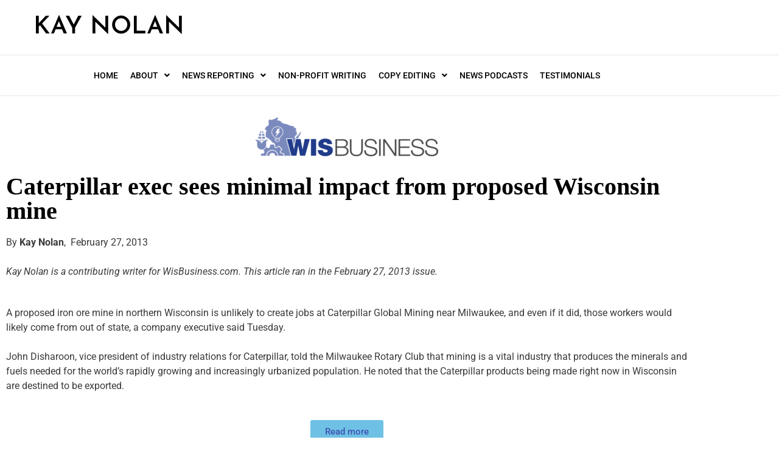

--- FILE ---
content_type: text/html; charset=UTF-8
request_url: https://kaynolan.info/news-reporting/caterpillar-exec-sees-minimal-impact-from-proposed-wisconsin-mine/
body_size: 12310
content:
<!doctype html>
<html lang="en">
<head>
	<meta charset="UTF-8">
	<meta name="viewport" content="width=device-width, initial-scale=1">
	<link rel="profile" href="https://gmpg.org/xfn/11">
	<title>Caterpillar exec sees minimal impact from proposed Wisconsin mine &#8211; Kay Nolan</title>
<meta name='robots' content='max-image-preview:large' />
	<style>img:is([sizes="auto" i], [sizes^="auto," i]) { contain-intrinsic-size: 3000px 1500px }</style>
	<link rel='dns-prefetch' href='//use.fontawesome.com' />
<link rel="alternate" type="application/rss+xml" title="Kay Nolan &raquo; Feed" href="https://kaynolan.info/feed/" />
<link rel="alternate" type="application/rss+xml" title="Kay Nolan &raquo; Comments Feed" href="https://kaynolan.info/comments/feed/" />
<link rel="alternate" type="application/rss+xml" title="Kay Nolan &raquo; Caterpillar exec sees minimal impact from proposed Wisconsin mine Comments Feed" href="https://kaynolan.info/news-reporting/caterpillar-exec-sees-minimal-impact-from-proposed-wisconsin-mine/feed/" />
<script>
window._wpemojiSettings = {"baseUrl":"https:\/\/s.w.org\/images\/core\/emoji\/16.0.1\/72x72\/","ext":".png","svgUrl":"https:\/\/s.w.org\/images\/core\/emoji\/16.0.1\/svg\/","svgExt":".svg","source":{"concatemoji":"https:\/\/kaynolan.info\/wp-includes\/js\/wp-emoji-release.min.js?ver=6.8.3"}};
/*! This file is auto-generated */
!function(s,n){var o,i,e;function c(e){try{var t={supportTests:e,timestamp:(new Date).valueOf()};sessionStorage.setItem(o,JSON.stringify(t))}catch(e){}}function p(e,t,n){e.clearRect(0,0,e.canvas.width,e.canvas.height),e.fillText(t,0,0);var t=new Uint32Array(e.getImageData(0,0,e.canvas.width,e.canvas.height).data),a=(e.clearRect(0,0,e.canvas.width,e.canvas.height),e.fillText(n,0,0),new Uint32Array(e.getImageData(0,0,e.canvas.width,e.canvas.height).data));return t.every(function(e,t){return e===a[t]})}function u(e,t){e.clearRect(0,0,e.canvas.width,e.canvas.height),e.fillText(t,0,0);for(var n=e.getImageData(16,16,1,1),a=0;a<n.data.length;a++)if(0!==n.data[a])return!1;return!0}function f(e,t,n,a){switch(t){case"flag":return n(e,"\ud83c\udff3\ufe0f\u200d\u26a7\ufe0f","\ud83c\udff3\ufe0f\u200b\u26a7\ufe0f")?!1:!n(e,"\ud83c\udde8\ud83c\uddf6","\ud83c\udde8\u200b\ud83c\uddf6")&&!n(e,"\ud83c\udff4\udb40\udc67\udb40\udc62\udb40\udc65\udb40\udc6e\udb40\udc67\udb40\udc7f","\ud83c\udff4\u200b\udb40\udc67\u200b\udb40\udc62\u200b\udb40\udc65\u200b\udb40\udc6e\u200b\udb40\udc67\u200b\udb40\udc7f");case"emoji":return!a(e,"\ud83e\udedf")}return!1}function g(e,t,n,a){var r="undefined"!=typeof WorkerGlobalScope&&self instanceof WorkerGlobalScope?new OffscreenCanvas(300,150):s.createElement("canvas"),o=r.getContext("2d",{willReadFrequently:!0}),i=(o.textBaseline="top",o.font="600 32px Arial",{});return e.forEach(function(e){i[e]=t(o,e,n,a)}),i}function t(e){var t=s.createElement("script");t.src=e,t.defer=!0,s.head.appendChild(t)}"undefined"!=typeof Promise&&(o="wpEmojiSettingsSupports",i=["flag","emoji"],n.supports={everything:!0,everythingExceptFlag:!0},e=new Promise(function(e){s.addEventListener("DOMContentLoaded",e,{once:!0})}),new Promise(function(t){var n=function(){try{var e=JSON.parse(sessionStorage.getItem(o));if("object"==typeof e&&"number"==typeof e.timestamp&&(new Date).valueOf()<e.timestamp+604800&&"object"==typeof e.supportTests)return e.supportTests}catch(e){}return null}();if(!n){if("undefined"!=typeof Worker&&"undefined"!=typeof OffscreenCanvas&&"undefined"!=typeof URL&&URL.createObjectURL&&"undefined"!=typeof Blob)try{var e="postMessage("+g.toString()+"("+[JSON.stringify(i),f.toString(),p.toString(),u.toString()].join(",")+"));",a=new Blob([e],{type:"text/javascript"}),r=new Worker(URL.createObjectURL(a),{name:"wpTestEmojiSupports"});return void(r.onmessage=function(e){c(n=e.data),r.terminate(),t(n)})}catch(e){}c(n=g(i,f,p,u))}t(n)}).then(function(e){for(var t in e)n.supports[t]=e[t],n.supports.everything=n.supports.everything&&n.supports[t],"flag"!==t&&(n.supports.everythingExceptFlag=n.supports.everythingExceptFlag&&n.supports[t]);n.supports.everythingExceptFlag=n.supports.everythingExceptFlag&&!n.supports.flag,n.DOMReady=!1,n.readyCallback=function(){n.DOMReady=!0}}).then(function(){return e}).then(function(){var e;n.supports.everything||(n.readyCallback(),(e=n.source||{}).concatemoji?t(e.concatemoji):e.wpemoji&&e.twemoji&&(t(e.twemoji),t(e.wpemoji)))}))}((window,document),window._wpemojiSettings);
</script>
<style id='wp-emoji-styles-inline-css'>

	img.wp-smiley, img.emoji {
		display: inline !important;
		border: none !important;
		box-shadow: none !important;
		height: 1em !important;
		width: 1em !important;
		margin: 0 0.07em !important;
		vertical-align: -0.1em !important;
		background: none !important;
		padding: 0 !important;
	}
</style>
<style id='font-awesome-svg-styles-default-inline-css'>
.svg-inline--fa {
  display: inline-block;
  height: 1em;
  overflow: visible;
  vertical-align: -.125em;
}
</style>
<link rel='stylesheet' id='font-awesome-svg-styles-css' href='https://kaynolan.info/wp-content/uploads/font-awesome/v5.12.1/css/svg-with-js.css' media='all' />
<style id='font-awesome-svg-styles-inline-css'>
   .wp-block-font-awesome-icon svg::before,
   .wp-rich-text-font-awesome-icon svg::before {content: unset;}
</style>
<style id='global-styles-inline-css'>
:root{--wp--preset--aspect-ratio--square: 1;--wp--preset--aspect-ratio--4-3: 4/3;--wp--preset--aspect-ratio--3-4: 3/4;--wp--preset--aspect-ratio--3-2: 3/2;--wp--preset--aspect-ratio--2-3: 2/3;--wp--preset--aspect-ratio--16-9: 16/9;--wp--preset--aspect-ratio--9-16: 9/16;--wp--preset--color--black: #000000;--wp--preset--color--cyan-bluish-gray: #abb8c3;--wp--preset--color--white: #ffffff;--wp--preset--color--pale-pink: #f78da7;--wp--preset--color--vivid-red: #cf2e2e;--wp--preset--color--luminous-vivid-orange: #ff6900;--wp--preset--color--luminous-vivid-amber: #fcb900;--wp--preset--color--light-green-cyan: #7bdcb5;--wp--preset--color--vivid-green-cyan: #00d084;--wp--preset--color--pale-cyan-blue: #8ed1fc;--wp--preset--color--vivid-cyan-blue: #0693e3;--wp--preset--color--vivid-purple: #9b51e0;--wp--preset--gradient--vivid-cyan-blue-to-vivid-purple: linear-gradient(135deg,rgba(6,147,227,1) 0%,rgb(155,81,224) 100%);--wp--preset--gradient--light-green-cyan-to-vivid-green-cyan: linear-gradient(135deg,rgb(122,220,180) 0%,rgb(0,208,130) 100%);--wp--preset--gradient--luminous-vivid-amber-to-luminous-vivid-orange: linear-gradient(135deg,rgba(252,185,0,1) 0%,rgba(255,105,0,1) 100%);--wp--preset--gradient--luminous-vivid-orange-to-vivid-red: linear-gradient(135deg,rgba(255,105,0,1) 0%,rgb(207,46,46) 100%);--wp--preset--gradient--very-light-gray-to-cyan-bluish-gray: linear-gradient(135deg,rgb(238,238,238) 0%,rgb(169,184,195) 100%);--wp--preset--gradient--cool-to-warm-spectrum: linear-gradient(135deg,rgb(74,234,220) 0%,rgb(151,120,209) 20%,rgb(207,42,186) 40%,rgb(238,44,130) 60%,rgb(251,105,98) 80%,rgb(254,248,76) 100%);--wp--preset--gradient--blush-light-purple: linear-gradient(135deg,rgb(255,206,236) 0%,rgb(152,150,240) 100%);--wp--preset--gradient--blush-bordeaux: linear-gradient(135deg,rgb(254,205,165) 0%,rgb(254,45,45) 50%,rgb(107,0,62) 100%);--wp--preset--gradient--luminous-dusk: linear-gradient(135deg,rgb(255,203,112) 0%,rgb(199,81,192) 50%,rgb(65,88,208) 100%);--wp--preset--gradient--pale-ocean: linear-gradient(135deg,rgb(255,245,203) 0%,rgb(182,227,212) 50%,rgb(51,167,181) 100%);--wp--preset--gradient--electric-grass: linear-gradient(135deg,rgb(202,248,128) 0%,rgb(113,206,126) 100%);--wp--preset--gradient--midnight: linear-gradient(135deg,rgb(2,3,129) 0%,rgb(40,116,252) 100%);--wp--preset--font-size--small: 13px;--wp--preset--font-size--medium: 20px;--wp--preset--font-size--large: 36px;--wp--preset--font-size--x-large: 42px;--wp--preset--spacing--20: 0.44rem;--wp--preset--spacing--30: 0.67rem;--wp--preset--spacing--40: 1rem;--wp--preset--spacing--50: 1.5rem;--wp--preset--spacing--60: 2.25rem;--wp--preset--spacing--70: 3.38rem;--wp--preset--spacing--80: 5.06rem;--wp--preset--shadow--natural: 6px 6px 9px rgba(0, 0, 0, 0.2);--wp--preset--shadow--deep: 12px 12px 50px rgba(0, 0, 0, 0.4);--wp--preset--shadow--sharp: 6px 6px 0px rgba(0, 0, 0, 0.2);--wp--preset--shadow--outlined: 6px 6px 0px -3px rgba(255, 255, 255, 1), 6px 6px rgba(0, 0, 0, 1);--wp--preset--shadow--crisp: 6px 6px 0px rgba(0, 0, 0, 1);}:root { --wp--style--global--content-size: 800px;--wp--style--global--wide-size: 1200px; }:where(body) { margin: 0; }.wp-site-blocks > .alignleft { float: left; margin-right: 2em; }.wp-site-blocks > .alignright { float: right; margin-left: 2em; }.wp-site-blocks > .aligncenter { justify-content: center; margin-left: auto; margin-right: auto; }:where(.wp-site-blocks) > * { margin-block-start: 24px; margin-block-end: 0; }:where(.wp-site-blocks) > :first-child { margin-block-start: 0; }:where(.wp-site-blocks) > :last-child { margin-block-end: 0; }:root { --wp--style--block-gap: 24px; }:root :where(.is-layout-flow) > :first-child{margin-block-start: 0;}:root :where(.is-layout-flow) > :last-child{margin-block-end: 0;}:root :where(.is-layout-flow) > *{margin-block-start: 24px;margin-block-end: 0;}:root :where(.is-layout-constrained) > :first-child{margin-block-start: 0;}:root :where(.is-layout-constrained) > :last-child{margin-block-end: 0;}:root :where(.is-layout-constrained) > *{margin-block-start: 24px;margin-block-end: 0;}:root :where(.is-layout-flex){gap: 24px;}:root :where(.is-layout-grid){gap: 24px;}.is-layout-flow > .alignleft{float: left;margin-inline-start: 0;margin-inline-end: 2em;}.is-layout-flow > .alignright{float: right;margin-inline-start: 2em;margin-inline-end: 0;}.is-layout-flow > .aligncenter{margin-left: auto !important;margin-right: auto !important;}.is-layout-constrained > .alignleft{float: left;margin-inline-start: 0;margin-inline-end: 2em;}.is-layout-constrained > .alignright{float: right;margin-inline-start: 2em;margin-inline-end: 0;}.is-layout-constrained > .aligncenter{margin-left: auto !important;margin-right: auto !important;}.is-layout-constrained > :where(:not(.alignleft):not(.alignright):not(.alignfull)){max-width: var(--wp--style--global--content-size);margin-left: auto !important;margin-right: auto !important;}.is-layout-constrained > .alignwide{max-width: var(--wp--style--global--wide-size);}body .is-layout-flex{display: flex;}.is-layout-flex{flex-wrap: wrap;align-items: center;}.is-layout-flex > :is(*, div){margin: 0;}body .is-layout-grid{display: grid;}.is-layout-grid > :is(*, div){margin: 0;}body{padding-top: 0px;padding-right: 0px;padding-bottom: 0px;padding-left: 0px;}a:where(:not(.wp-element-button)){text-decoration: underline;}:root :where(.wp-element-button, .wp-block-button__link){background-color: #32373c;border-width: 0;color: #fff;font-family: inherit;font-size: inherit;line-height: inherit;padding: calc(0.667em + 2px) calc(1.333em + 2px);text-decoration: none;}.has-black-color{color: var(--wp--preset--color--black) !important;}.has-cyan-bluish-gray-color{color: var(--wp--preset--color--cyan-bluish-gray) !important;}.has-white-color{color: var(--wp--preset--color--white) !important;}.has-pale-pink-color{color: var(--wp--preset--color--pale-pink) !important;}.has-vivid-red-color{color: var(--wp--preset--color--vivid-red) !important;}.has-luminous-vivid-orange-color{color: var(--wp--preset--color--luminous-vivid-orange) !important;}.has-luminous-vivid-amber-color{color: var(--wp--preset--color--luminous-vivid-amber) !important;}.has-light-green-cyan-color{color: var(--wp--preset--color--light-green-cyan) !important;}.has-vivid-green-cyan-color{color: var(--wp--preset--color--vivid-green-cyan) !important;}.has-pale-cyan-blue-color{color: var(--wp--preset--color--pale-cyan-blue) !important;}.has-vivid-cyan-blue-color{color: var(--wp--preset--color--vivid-cyan-blue) !important;}.has-vivid-purple-color{color: var(--wp--preset--color--vivid-purple) !important;}.has-black-background-color{background-color: var(--wp--preset--color--black) !important;}.has-cyan-bluish-gray-background-color{background-color: var(--wp--preset--color--cyan-bluish-gray) !important;}.has-white-background-color{background-color: var(--wp--preset--color--white) !important;}.has-pale-pink-background-color{background-color: var(--wp--preset--color--pale-pink) !important;}.has-vivid-red-background-color{background-color: var(--wp--preset--color--vivid-red) !important;}.has-luminous-vivid-orange-background-color{background-color: var(--wp--preset--color--luminous-vivid-orange) !important;}.has-luminous-vivid-amber-background-color{background-color: var(--wp--preset--color--luminous-vivid-amber) !important;}.has-light-green-cyan-background-color{background-color: var(--wp--preset--color--light-green-cyan) !important;}.has-vivid-green-cyan-background-color{background-color: var(--wp--preset--color--vivid-green-cyan) !important;}.has-pale-cyan-blue-background-color{background-color: var(--wp--preset--color--pale-cyan-blue) !important;}.has-vivid-cyan-blue-background-color{background-color: var(--wp--preset--color--vivid-cyan-blue) !important;}.has-vivid-purple-background-color{background-color: var(--wp--preset--color--vivid-purple) !important;}.has-black-border-color{border-color: var(--wp--preset--color--black) !important;}.has-cyan-bluish-gray-border-color{border-color: var(--wp--preset--color--cyan-bluish-gray) !important;}.has-white-border-color{border-color: var(--wp--preset--color--white) !important;}.has-pale-pink-border-color{border-color: var(--wp--preset--color--pale-pink) !important;}.has-vivid-red-border-color{border-color: var(--wp--preset--color--vivid-red) !important;}.has-luminous-vivid-orange-border-color{border-color: var(--wp--preset--color--luminous-vivid-orange) !important;}.has-luminous-vivid-amber-border-color{border-color: var(--wp--preset--color--luminous-vivid-amber) !important;}.has-light-green-cyan-border-color{border-color: var(--wp--preset--color--light-green-cyan) !important;}.has-vivid-green-cyan-border-color{border-color: var(--wp--preset--color--vivid-green-cyan) !important;}.has-pale-cyan-blue-border-color{border-color: var(--wp--preset--color--pale-cyan-blue) !important;}.has-vivid-cyan-blue-border-color{border-color: var(--wp--preset--color--vivid-cyan-blue) !important;}.has-vivid-purple-border-color{border-color: var(--wp--preset--color--vivid-purple) !important;}.has-vivid-cyan-blue-to-vivid-purple-gradient-background{background: var(--wp--preset--gradient--vivid-cyan-blue-to-vivid-purple) !important;}.has-light-green-cyan-to-vivid-green-cyan-gradient-background{background: var(--wp--preset--gradient--light-green-cyan-to-vivid-green-cyan) !important;}.has-luminous-vivid-amber-to-luminous-vivid-orange-gradient-background{background: var(--wp--preset--gradient--luminous-vivid-amber-to-luminous-vivid-orange) !important;}.has-luminous-vivid-orange-to-vivid-red-gradient-background{background: var(--wp--preset--gradient--luminous-vivid-orange-to-vivid-red) !important;}.has-very-light-gray-to-cyan-bluish-gray-gradient-background{background: var(--wp--preset--gradient--very-light-gray-to-cyan-bluish-gray) !important;}.has-cool-to-warm-spectrum-gradient-background{background: var(--wp--preset--gradient--cool-to-warm-spectrum) !important;}.has-blush-light-purple-gradient-background{background: var(--wp--preset--gradient--blush-light-purple) !important;}.has-blush-bordeaux-gradient-background{background: var(--wp--preset--gradient--blush-bordeaux) !important;}.has-luminous-dusk-gradient-background{background: var(--wp--preset--gradient--luminous-dusk) !important;}.has-pale-ocean-gradient-background{background: var(--wp--preset--gradient--pale-ocean) !important;}.has-electric-grass-gradient-background{background: var(--wp--preset--gradient--electric-grass) !important;}.has-midnight-gradient-background{background: var(--wp--preset--gradient--midnight) !important;}.has-small-font-size{font-size: var(--wp--preset--font-size--small) !important;}.has-medium-font-size{font-size: var(--wp--preset--font-size--medium) !important;}.has-large-font-size{font-size: var(--wp--preset--font-size--large) !important;}.has-x-large-font-size{font-size: var(--wp--preset--font-size--x-large) !important;}
:root :where(.wp-block-pullquote){font-size: 1.5em;line-height: 1.6;}
</style>
<link rel='stylesheet' id='wp-components-css' href='https://kaynolan.info/wp-includes/css/dist/components/style.min.css?ver=6.8.3' media='all' />
<link rel='stylesheet' id='godaddy-styles-css' href='https://kaynolan.info/wp-content/mu-plugins/vendor/wpex/godaddy-launch/includes/Dependencies/GoDaddy/Styles/build/latest.css?ver=2.0.2' media='all' />
<link rel='stylesheet' id='hello-elementor-css' href='https://kaynolan.info/wp-content/themes/hello-elementor/assets/css/reset.css?ver=3.4.5' media='all' />
<link rel='stylesheet' id='hello-elementor-theme-style-css' href='https://kaynolan.info/wp-content/themes/hello-elementor/assets/css/theme.css?ver=3.4.5' media='all' />
<link rel='stylesheet' id='hello-elementor-header-footer-css' href='https://kaynolan.info/wp-content/themes/hello-elementor/assets/css/header-footer.css?ver=3.4.5' media='all' />
<link rel='stylesheet' id='font-awesome-official-css' href='https://use.fontawesome.com/releases/v5.12.1/css/all.css' media='all' integrity="sha384-v8BU367qNbs/aIZIxuivaU55N5GPF89WBerHoGA4QTcbUjYiLQtKdrfXnqAcXyTv" crossorigin="anonymous" />
<link rel='stylesheet' id='elementor-frontend-css' href='https://kaynolan.info/wp-content/plugins/elementor/assets/css/frontend.min.css?ver=3.34.1' media='all' />
<link rel='stylesheet' id='widget-heading-css' href='https://kaynolan.info/wp-content/plugins/elementor/assets/css/widget-heading.min.css?ver=3.34.1' media='all' />
<link rel='stylesheet' id='widget-nav-menu-css' href='https://kaynolan.info/wp-content/plugins/elementor-pro/assets/css/widget-nav-menu.min.css?ver=3.34.0' media='all' />
<link rel='stylesheet' id='elementor-icons-css' href='https://kaynolan.info/wp-content/plugins/elementor/assets/lib/eicons/css/elementor-icons.min.css?ver=5.45.0' media='all' />
<link rel='stylesheet' id='elementor-post-17-css' href='https://kaynolan.info/wp-content/uploads/elementor/css/post-17.css?ver=1768773750' media='all' />
<link rel='stylesheet' id='widget-image-css' href='https://kaynolan.info/wp-content/plugins/elementor/assets/css/widget-image.min.css?ver=3.34.1' media='all' />
<link rel='stylesheet' id='elementor-post-1592-css' href='https://kaynolan.info/wp-content/uploads/elementor/css/post-1592.css?ver=1768774847' media='all' />
<link rel='stylesheet' id='elementor-post-403-css' href='https://kaynolan.info/wp-content/uploads/elementor/css/post-403.css?ver=1768773750' media='all' />
<link rel='stylesheet' id='elementor-post-475-css' href='https://kaynolan.info/wp-content/uploads/elementor/css/post-475.css?ver=1768773750' media='all' />
<link rel='stylesheet' id='eael-general-css' href='https://kaynolan.info/wp-content/plugins/essential-addons-for-elementor-lite/assets/front-end/css/view/general.min.css?ver=6.5.7' media='all' />
<link rel='stylesheet' id='ecs-styles-css' href='https://kaynolan.info/wp-content/plugins/ele-custom-skin/assets/css/ecs-style.css?ver=3.1.9' media='all' />
<link rel='stylesheet' id='font-awesome-official-v4shim-css' href='https://use.fontawesome.com/releases/v5.12.1/css/v4-shims.css' media='all' integrity="sha384-C8a18+Gvny8XkjAdfto/vjAUdpGuPtl1Ix/K2BgKhFaVO6w4onVVHiEaN9h9XsvX" crossorigin="anonymous" />
<style id='font-awesome-official-v4shim-inline-css'>
@font-face {
font-family: "FontAwesome";
font-display: block;
src: url("https://use.fontawesome.com/releases/v5.12.1/webfonts/fa-brands-400.eot"),
		url("https://use.fontawesome.com/releases/v5.12.1/webfonts/fa-brands-400.eot?#iefix") format("embedded-opentype"),
		url("https://use.fontawesome.com/releases/v5.12.1/webfonts/fa-brands-400.woff2") format("woff2"),
		url("https://use.fontawesome.com/releases/v5.12.1/webfonts/fa-brands-400.woff") format("woff"),
		url("https://use.fontawesome.com/releases/v5.12.1/webfonts/fa-brands-400.ttf") format("truetype"),
		url("https://use.fontawesome.com/releases/v5.12.1/webfonts/fa-brands-400.svg#fontawesome") format("svg");
}

@font-face {
font-family: "FontAwesome";
font-display: block;
src: url("https://use.fontawesome.com/releases/v5.12.1/webfonts/fa-solid-900.eot"),
		url("https://use.fontawesome.com/releases/v5.12.1/webfonts/fa-solid-900.eot?#iefix") format("embedded-opentype"),
		url("https://use.fontawesome.com/releases/v5.12.1/webfonts/fa-solid-900.woff2") format("woff2"),
		url("https://use.fontawesome.com/releases/v5.12.1/webfonts/fa-solid-900.woff") format("woff"),
		url("https://use.fontawesome.com/releases/v5.12.1/webfonts/fa-solid-900.ttf") format("truetype"),
		url("https://use.fontawesome.com/releases/v5.12.1/webfonts/fa-solid-900.svg#fontawesome") format("svg");
}

@font-face {
font-family: "FontAwesome";
font-display: block;
src: url("https://use.fontawesome.com/releases/v5.12.1/webfonts/fa-regular-400.eot"),
		url("https://use.fontawesome.com/releases/v5.12.1/webfonts/fa-regular-400.eot?#iefix") format("embedded-opentype"),
		url("https://use.fontawesome.com/releases/v5.12.1/webfonts/fa-regular-400.woff2") format("woff2"),
		url("https://use.fontawesome.com/releases/v5.12.1/webfonts/fa-regular-400.woff") format("woff"),
		url("https://use.fontawesome.com/releases/v5.12.1/webfonts/fa-regular-400.ttf") format("truetype"),
		url("https://use.fontawesome.com/releases/v5.12.1/webfonts/fa-regular-400.svg#fontawesome") format("svg");
unicode-range: U+F004-F005,U+F007,U+F017,U+F022,U+F024,U+F02E,U+F03E,U+F044,U+F057-F059,U+F06E,U+F070,U+F075,U+F07B-F07C,U+F080,U+F086,U+F089,U+F094,U+F09D,U+F0A0,U+F0A4-F0A7,U+F0C5,U+F0C7-F0C8,U+F0E0,U+F0EB,U+F0F3,U+F0F8,U+F0FE,U+F111,U+F118-F11A,U+F11C,U+F133,U+F144,U+F146,U+F14A,U+F14D-F14E,U+F150-F152,U+F15B-F15C,U+F164-F165,U+F185-F186,U+F191-F192,U+F1AD,U+F1C1-F1C9,U+F1CD,U+F1D8,U+F1E3,U+F1EA,U+F1F6,U+F1F9,U+F20A,U+F247-F249,U+F24D,U+F254-F25B,U+F25D,U+F267,U+F271-F274,U+F279,U+F28B,U+F28D,U+F2B5-F2B6,U+F2B9,U+F2BB,U+F2BD,U+F2C1-F2C2,U+F2D0,U+F2D2,U+F2DC,U+F2ED,U+F328,U+F358-F35B,U+F3A5,U+F3D1,U+F410,U+F4AD;
}
</style>
<link rel='stylesheet' id='elementor-gf-local-roboto-css' href='https://kaynolan.info/wp-content/uploads/elementor/google-fonts/css/roboto.css?ver=1748556173' media='all' />
<link rel='stylesheet' id='elementor-gf-local-josefinsans-css' href='https://kaynolan.info/wp-content/uploads/elementor/google-fonts/css/josefinsans.css?ver=1748556174' media='all' />
<link rel='stylesheet' id='elementor-icons-shared-0-css' href='https://kaynolan.info/wp-content/plugins/elementor/assets/lib/font-awesome/css/fontawesome.min.css?ver=5.15.3' media='all' />
<link rel='stylesheet' id='elementor-icons-fa-solid-css' href='https://kaynolan.info/wp-content/plugins/elementor/assets/lib/font-awesome/css/solid.min.css?ver=5.15.3' media='all' />
<script src="https://kaynolan.info/wp-includes/js/jquery/jquery.min.js?ver=3.7.1" id="jquery-core-js"></script>
<script src="https://kaynolan.info/wp-includes/js/jquery/jquery-migrate.min.js?ver=3.4.1" id="jquery-migrate-js"></script>
<script id="ecs_ajax_load-js-extra">
var ecs_ajax_params = {"ajaxurl":"https:\/\/kaynolan.info\/wp-admin\/admin-ajax.php","posts":"{\"page\":0,\"name\":\"caterpillar-exec-sees-minimal-impact-from-proposed-wisconsin-mine\",\"category_name\":\"news-reporting\",\"error\":\"\",\"m\":\"\",\"p\":0,\"post_parent\":\"\",\"subpost\":\"\",\"subpost_id\":\"\",\"attachment\":\"\",\"attachment_id\":0,\"pagename\":\"\",\"page_id\":0,\"second\":\"\",\"minute\":\"\",\"hour\":\"\",\"day\":0,\"monthnum\":0,\"year\":0,\"w\":0,\"tag\":\"\",\"cat\":\"\",\"tag_id\":\"\",\"author\":\"\",\"author_name\":\"\",\"feed\":\"\",\"tb\":\"\",\"paged\":0,\"meta_key\":\"\",\"meta_value\":\"\",\"preview\":\"\",\"s\":\"\",\"sentence\":\"\",\"title\":\"\",\"fields\":\"all\",\"menu_order\":\"\",\"embed\":\"\",\"category__in\":[],\"category__not_in\":[],\"category__and\":[],\"post__in\":[],\"post__not_in\":[],\"post_name__in\":[],\"tag__in\":[],\"tag__not_in\":[],\"tag__and\":[],\"tag_slug__in\":[],\"tag_slug__and\":[],\"post_parent__in\":[],\"post_parent__not_in\":[],\"author__in\":[],\"author__not_in\":[],\"search_columns\":[],\"ignore_sticky_posts\":false,\"suppress_filters\":false,\"cache_results\":true,\"update_post_term_cache\":true,\"update_menu_item_cache\":false,\"lazy_load_term_meta\":true,\"update_post_meta_cache\":true,\"post_type\":\"\",\"posts_per_page\":10,\"nopaging\":false,\"comments_per_page\":\"50\",\"no_found_rows\":false,\"order\":\"DESC\"}"};
</script>
<script src="https://kaynolan.info/wp-content/plugins/ele-custom-skin/assets/js/ecs_ajax_pagination.js?ver=3.1.9" id="ecs_ajax_load-js"></script>
<script src="https://kaynolan.info/wp-content/plugins/ele-custom-skin/assets/js/ecs.js?ver=3.1.9" id="ecs-script-js"></script>
<link rel="https://api.w.org/" href="https://kaynolan.info/wp-json/" /><link rel="alternate" title="JSON" type="application/json" href="https://kaynolan.info/wp-json/wp/v2/posts/1592" /><link rel="EditURI" type="application/rsd+xml" title="RSD" href="https://kaynolan.info/xmlrpc.php?rsd" />
<meta name="generator" content="WordPress 6.8.3" />
<link rel="canonical" href="https://kaynolan.info/news-reporting/caterpillar-exec-sees-minimal-impact-from-proposed-wisconsin-mine/" />
<link rel='shortlink' href='https://kaynolan.info/?p=1592' />
<link rel="alternate" title="oEmbed (JSON)" type="application/json+oembed" href="https://kaynolan.info/wp-json/oembed/1.0/embed?url=https%3A%2F%2Fkaynolan.info%2Fnews-reporting%2Fcaterpillar-exec-sees-minimal-impact-from-proposed-wisconsin-mine%2F" />
<link rel="alternate" title="oEmbed (XML)" type="text/xml+oembed" href="https://kaynolan.info/wp-json/oembed/1.0/embed?url=https%3A%2F%2Fkaynolan.info%2Fnews-reporting%2Fcaterpillar-exec-sees-minimal-impact-from-proposed-wisconsin-mine%2F&#038;format=xml" />
<meta name="description" content="A proposed iron ore mine in northern Wisconsin is unlikely to create jobs at Caterpillar Global Mining near Milwaukee, and even if it did, those workers would likely come from out of state, a company executive said Tuesday. John Disharoon, vice president of industry relations for Caterpillar, told the Milwaukee Rotary Club that mining is a vital industry that produces the minerals and fuels needed for the world&#039;s rapidly growing and increasingly urbanized population.">
<meta name="generator" content="Elementor 3.34.1; features: additional_custom_breakpoints; settings: css_print_method-external, google_font-enabled, font_display-auto">
			<style>
				.e-con.e-parent:nth-of-type(n+4):not(.e-lazyloaded):not(.e-no-lazyload),
				.e-con.e-parent:nth-of-type(n+4):not(.e-lazyloaded):not(.e-no-lazyload) * {
					background-image: none !important;
				}
				@media screen and (max-height: 1024px) {
					.e-con.e-parent:nth-of-type(n+3):not(.e-lazyloaded):not(.e-no-lazyload),
					.e-con.e-parent:nth-of-type(n+3):not(.e-lazyloaded):not(.e-no-lazyload) * {
						background-image: none !important;
					}
				}
				@media screen and (max-height: 640px) {
					.e-con.e-parent:nth-of-type(n+2):not(.e-lazyloaded):not(.e-no-lazyload),
					.e-con.e-parent:nth-of-type(n+2):not(.e-lazyloaded):not(.e-no-lazyload) * {
						background-image: none !important;
					}
				}
			</style>
			</head>
<body class="wp-singular post-template-default single single-post postid-1592 single-format-standard wp-embed-responsive wp-theme-hello-elementor hello-elementor-default elementor-default elementor-kit-17 elementor-page elementor-page-1592">


<a class="skip-link screen-reader-text" href="#content">Skip to content</a>

		<header data-elementor-type="header" data-elementor-id="403" class="elementor elementor-403 elementor-location-header" data-elementor-post-type="elementor_library">
					<section class="elementor-section elementor-top-section elementor-element elementor-element-2e580518 elementor-section-content-middle elementor-hidden-desktop elementor-section-boxed elementor-section-height-default elementor-section-height-default" data-id="2e580518" data-element_type="section">
						<div class="elementor-container elementor-column-gap-default">
					<div class="elementor-column elementor-col-50 elementor-top-column elementor-element elementor-element-315cd61e" data-id="315cd61e" data-element_type="column">
			<div class="elementor-widget-wrap elementor-element-populated">
						<div class="elementor-element elementor-element-17e81e8b elementor-widget elementor-widget-heading" data-id="17e81e8b" data-element_type="widget" data-widget_type="heading.default">
				<div class="elementor-widget-container">
					<h1 class="elementor-heading-title elementor-size-default"><a href="http://9pp.8cf.myftpupload.com/">Kay Nolan</a></h1>				</div>
				</div>
					</div>
		</div>
				<div class="elementor-column elementor-col-50 elementor-top-column elementor-element elementor-element-b049d86" data-id="b049d86" data-element_type="column">
			<div class="elementor-widget-wrap elementor-element-populated">
						<div class="elementor-element elementor-element-75c2a7fb elementor-nav-menu__align-end elementor-widget-tablet__width-inherit elementor-fixed elementor-nav-menu--dropdown-tablet elementor-nav-menu__text-align-aside elementor-nav-menu--toggle elementor-nav-menu--burger elementor-widget elementor-widget-nav-menu" data-id="75c2a7fb" data-element_type="widget" data-settings="{&quot;_position&quot;:&quot;fixed&quot;,&quot;submenu_icon&quot;:{&quot;value&quot;:&quot;&lt;i class=\&quot;fas fa-angle-down\&quot; aria-hidden=\&quot;true\&quot;&gt;&lt;\/i&gt;&quot;,&quot;library&quot;:&quot;fa-solid&quot;},&quot;layout&quot;:&quot;horizontal&quot;,&quot;toggle&quot;:&quot;burger&quot;}" data-widget_type="nav-menu.default">
				<div class="elementor-widget-container">
								<nav aria-label="Menu" class="elementor-nav-menu--main elementor-nav-menu__container elementor-nav-menu--layout-horizontal e--pointer-text e--animation-none">
				<ul id="menu-1-75c2a7fb" class="elementor-nav-menu"><li class="menu-item menu-item-type-post_type menu-item-object-page menu-item-home menu-item-350"><a href="https://kaynolan.info/" class="elementor-item">Home</a></li>
<li class="menu-item menu-item-type-custom menu-item-object-custom menu-item-has-children menu-item-622"><a href="#" class="elementor-item elementor-item-anchor">About</a>
<ul class="sub-menu elementor-nav-menu--dropdown">
	<li class="menu-item menu-item-type-post_type menu-item-object-page menu-item-353"><a href="https://kaynolan.info/about/" class="elementor-sub-item">About</a></li>
	<li class="menu-item menu-item-type-post_type menu-item-object-page menu-item-3063"><a href="https://kaynolan.info/resume/" class="elementor-sub-item">Resume</a></li>
</ul>
</li>
<li class="menu-item menu-item-type-taxonomy menu-item-object-category current-post-ancestor current-menu-parent current-post-parent menu-item-has-children menu-item-1095"><a href="https://kaynolan.info/category/news-reporting/" class="elementor-item">News Reporting</a>
<ul class="sub-menu elementor-nav-menu--dropdown">
	<li class="menu-item menu-item-type-taxonomy menu-item-object-category menu-item-1106"><a href="https://kaynolan.info/category/new-york-times/" class="elementor-sub-item">New York Times</a></li>
	<li class="menu-item menu-item-type-taxonomy menu-item-object-category menu-item-1100"><a href="https://kaynolan.info/category/cq-researcher/" class="elementor-sub-item">CQ Researcher</a></li>
	<li class="menu-item menu-item-type-taxonomy menu-item-object-category menu-item-1109"><a href="https://kaynolan.info/category/washington-post/" class="elementor-sub-item">Washington Post</a></li>
	<li class="menu-item menu-item-type-taxonomy menu-item-object-category menu-item-2690"><a href="https://kaynolan.info/category/business-insider/" class="elementor-sub-item">Business Insider / Insider</a></li>
	<li class="menu-item menu-item-type-taxonomy menu-item-object-category menu-item-1099"><a href="https://kaynolan.info/category/christian-science-monitor/" class="elementor-sub-item">Christian Science Monitor</a></li>
	<li class="menu-item menu-item-type-taxonomy menu-item-object-category menu-item-1215"><a href="https://kaynolan.info/category/wis-politics-com/" class="elementor-sub-item">WisPolitics.com</a></li>
	<li class="menu-item menu-item-type-taxonomy menu-item-object-category menu-item-1102"><a href="https://kaynolan.info/category/insight-into-diversity/" class="elementor-sub-item">Insight Into Diversity</a></li>
	<li class="menu-item menu-item-type-taxonomy menu-item-object-category menu-item-1101"><a href="https://kaynolan.info/category/diversity-is/" class="elementor-sub-item">Diversity IS</a></li>
	<li class="menu-item menu-item-type-taxonomy menu-item-object-category menu-item-1107"><a href="https://kaynolan.info/category/quill-magazine/" class="elementor-sub-item">Quill Magazine</a></li>
	<li class="menu-item menu-item-type-taxonomy menu-item-object-category menu-item-1105"><a href="https://kaynolan.info/category/new-york-daily-news/" class="elementor-sub-item">New York Daily News</a></li>
	<li class="menu-item menu-item-type-taxonomy menu-item-object-category menu-item-1097"><a href="https://kaynolan.info/category/aarp-bulletin/" class="elementor-sub-item">AARP Bulletin</a></li>
	<li class="menu-item menu-item-type-custom menu-item-object-custom menu-item-has-children menu-item-1328"><a href="#" class="elementor-sub-item elementor-item-anchor">Wisconsin media</a>
	<ul class="sub-menu elementor-nav-menu--dropdown">
		<li class="menu-item menu-item-type-taxonomy menu-item-object-category menu-item-1103"><a href="https://kaynolan.info/category/milwaukee-journal-sentinel/" class="elementor-sub-item">Milwaukee Journal Sentinel</a></li>
		<li class="menu-item menu-item-type-taxonomy menu-item-object-category current-post-ancestor current-menu-parent current-post-parent menu-item-1111"><a href="https://kaynolan.info/category/wisbusiness-com/" class="elementor-sub-item">WisBusiness.com</a></li>
		<li class="menu-item menu-item-type-taxonomy menu-item-object-category menu-item-1098"><a href="https://kaynolan.info/category/biztimes-business-journal/" class="elementor-sub-item">BizTimes/Business Journal</a></li>
		<li class="menu-item menu-item-type-taxonomy menu-item-object-category menu-item-1104"><a href="https://kaynolan.info/category/milwaukee-magazine/" class="elementor-sub-item">Milwaukee Magazine</a></li>
		<li class="menu-item menu-item-type-post_type menu-item-object-page menu-item-2509"><a href="https://kaynolan.info/waukesha-freeman/" class="elementor-sub-item">Waukesha Freeman</a></li>
		<li class="menu-item menu-item-type-taxonomy menu-item-object-category menu-item-1108"><a href="https://kaynolan.info/category/scott-walker-political-controversy/" class="elementor-sub-item">Scott Walker Political Controversy</a></li>
	</ul>
</li>
</ul>
</li>
<li class="menu-item menu-item-type-custom menu-item-object-custom menu-item-863"><a href="https://kaynolan.info/non-profit-writing/#" class="elementor-item elementor-item-anchor">Non-profit writing</a></li>
<li class="menu-item menu-item-type-custom menu-item-object-custom menu-item-has-children menu-item-1341"><a href="#" class="elementor-item elementor-item-anchor">Copy editing</a>
<ul class="sub-menu elementor-nav-menu--dropdown">
	<li class="menu-item menu-item-type-post_type menu-item-object-page menu-item-381"><a href="https://kaynolan.info/copy-editing-actual-catches/" class="elementor-sub-item">Actual catches</a></li>
	<li class="menu-item menu-item-type-post_type menu-item-object-page menu-item-356"><a href="https://kaynolan.info/headlines/" class="elementor-sub-item">Headlines</a></li>
	<li class="menu-item menu-item-type-post_type menu-item-object-page menu-item-387"><a href="https://kaynolan.info/copy-editing-faqs/" class="elementor-sub-item">Copy editing FAQs</a></li>
</ul>
</li>
<li class="menu-item menu-item-type-post_type menu-item-object-page menu-item-359"><a href="https://kaynolan.info/podcasts/" class="elementor-item">News Podcasts</a></li>
<li class="menu-item menu-item-type-post_type menu-item-object-page menu-item-360"><a href="https://kaynolan.info/testimonials/" class="elementor-item">Testimonials</a></li>
</ul>			</nav>
					<div class="elementor-menu-toggle" role="button" tabindex="0" aria-label="Menu Toggle" aria-expanded="false">
			<i aria-hidden="true" role="presentation" class="elementor-menu-toggle__icon--open eicon-menu-bar"></i><i aria-hidden="true" role="presentation" class="elementor-menu-toggle__icon--close eicon-close"></i>		</div>
					<nav class="elementor-nav-menu--dropdown elementor-nav-menu__container" aria-hidden="true">
				<ul id="menu-2-75c2a7fb" class="elementor-nav-menu"><li class="menu-item menu-item-type-post_type menu-item-object-page menu-item-home menu-item-350"><a href="https://kaynolan.info/" class="elementor-item" tabindex="-1">Home</a></li>
<li class="menu-item menu-item-type-custom menu-item-object-custom menu-item-has-children menu-item-622"><a href="#" class="elementor-item elementor-item-anchor" tabindex="-1">About</a>
<ul class="sub-menu elementor-nav-menu--dropdown">
	<li class="menu-item menu-item-type-post_type menu-item-object-page menu-item-353"><a href="https://kaynolan.info/about/" class="elementor-sub-item" tabindex="-1">About</a></li>
	<li class="menu-item menu-item-type-post_type menu-item-object-page menu-item-3063"><a href="https://kaynolan.info/resume/" class="elementor-sub-item" tabindex="-1">Resume</a></li>
</ul>
</li>
<li class="menu-item menu-item-type-taxonomy menu-item-object-category current-post-ancestor current-menu-parent current-post-parent menu-item-has-children menu-item-1095"><a href="https://kaynolan.info/category/news-reporting/" class="elementor-item" tabindex="-1">News Reporting</a>
<ul class="sub-menu elementor-nav-menu--dropdown">
	<li class="menu-item menu-item-type-taxonomy menu-item-object-category menu-item-1106"><a href="https://kaynolan.info/category/new-york-times/" class="elementor-sub-item" tabindex="-1">New York Times</a></li>
	<li class="menu-item menu-item-type-taxonomy menu-item-object-category menu-item-1100"><a href="https://kaynolan.info/category/cq-researcher/" class="elementor-sub-item" tabindex="-1">CQ Researcher</a></li>
	<li class="menu-item menu-item-type-taxonomy menu-item-object-category menu-item-1109"><a href="https://kaynolan.info/category/washington-post/" class="elementor-sub-item" tabindex="-1">Washington Post</a></li>
	<li class="menu-item menu-item-type-taxonomy menu-item-object-category menu-item-2690"><a href="https://kaynolan.info/category/business-insider/" class="elementor-sub-item" tabindex="-1">Business Insider / Insider</a></li>
	<li class="menu-item menu-item-type-taxonomy menu-item-object-category menu-item-1099"><a href="https://kaynolan.info/category/christian-science-monitor/" class="elementor-sub-item" tabindex="-1">Christian Science Monitor</a></li>
	<li class="menu-item menu-item-type-taxonomy menu-item-object-category menu-item-1215"><a href="https://kaynolan.info/category/wis-politics-com/" class="elementor-sub-item" tabindex="-1">WisPolitics.com</a></li>
	<li class="menu-item menu-item-type-taxonomy menu-item-object-category menu-item-1102"><a href="https://kaynolan.info/category/insight-into-diversity/" class="elementor-sub-item" tabindex="-1">Insight Into Diversity</a></li>
	<li class="menu-item menu-item-type-taxonomy menu-item-object-category menu-item-1101"><a href="https://kaynolan.info/category/diversity-is/" class="elementor-sub-item" tabindex="-1">Diversity IS</a></li>
	<li class="menu-item menu-item-type-taxonomy menu-item-object-category menu-item-1107"><a href="https://kaynolan.info/category/quill-magazine/" class="elementor-sub-item" tabindex="-1">Quill Magazine</a></li>
	<li class="menu-item menu-item-type-taxonomy menu-item-object-category menu-item-1105"><a href="https://kaynolan.info/category/new-york-daily-news/" class="elementor-sub-item" tabindex="-1">New York Daily News</a></li>
	<li class="menu-item menu-item-type-taxonomy menu-item-object-category menu-item-1097"><a href="https://kaynolan.info/category/aarp-bulletin/" class="elementor-sub-item" tabindex="-1">AARP Bulletin</a></li>
	<li class="menu-item menu-item-type-custom menu-item-object-custom menu-item-has-children menu-item-1328"><a href="#" class="elementor-sub-item elementor-item-anchor" tabindex="-1">Wisconsin media</a>
	<ul class="sub-menu elementor-nav-menu--dropdown">
		<li class="menu-item menu-item-type-taxonomy menu-item-object-category menu-item-1103"><a href="https://kaynolan.info/category/milwaukee-journal-sentinel/" class="elementor-sub-item" tabindex="-1">Milwaukee Journal Sentinel</a></li>
		<li class="menu-item menu-item-type-taxonomy menu-item-object-category current-post-ancestor current-menu-parent current-post-parent menu-item-1111"><a href="https://kaynolan.info/category/wisbusiness-com/" class="elementor-sub-item" tabindex="-1">WisBusiness.com</a></li>
		<li class="menu-item menu-item-type-taxonomy menu-item-object-category menu-item-1098"><a href="https://kaynolan.info/category/biztimes-business-journal/" class="elementor-sub-item" tabindex="-1">BizTimes/Business Journal</a></li>
		<li class="menu-item menu-item-type-taxonomy menu-item-object-category menu-item-1104"><a href="https://kaynolan.info/category/milwaukee-magazine/" class="elementor-sub-item" tabindex="-1">Milwaukee Magazine</a></li>
		<li class="menu-item menu-item-type-post_type menu-item-object-page menu-item-2509"><a href="https://kaynolan.info/waukesha-freeman/" class="elementor-sub-item" tabindex="-1">Waukesha Freeman</a></li>
		<li class="menu-item menu-item-type-taxonomy menu-item-object-category menu-item-1108"><a href="https://kaynolan.info/category/scott-walker-political-controversy/" class="elementor-sub-item" tabindex="-1">Scott Walker Political Controversy</a></li>
	</ul>
</li>
</ul>
</li>
<li class="menu-item menu-item-type-custom menu-item-object-custom menu-item-863"><a href="https://kaynolan.info/non-profit-writing/#" class="elementor-item elementor-item-anchor" tabindex="-1">Non-profit writing</a></li>
<li class="menu-item menu-item-type-custom menu-item-object-custom menu-item-has-children menu-item-1341"><a href="#" class="elementor-item elementor-item-anchor" tabindex="-1">Copy editing</a>
<ul class="sub-menu elementor-nav-menu--dropdown">
	<li class="menu-item menu-item-type-post_type menu-item-object-page menu-item-381"><a href="https://kaynolan.info/copy-editing-actual-catches/" class="elementor-sub-item" tabindex="-1">Actual catches</a></li>
	<li class="menu-item menu-item-type-post_type menu-item-object-page menu-item-356"><a href="https://kaynolan.info/headlines/" class="elementor-sub-item" tabindex="-1">Headlines</a></li>
	<li class="menu-item menu-item-type-post_type menu-item-object-page menu-item-387"><a href="https://kaynolan.info/copy-editing-faqs/" class="elementor-sub-item" tabindex="-1">Copy editing FAQs</a></li>
</ul>
</li>
<li class="menu-item menu-item-type-post_type menu-item-object-page menu-item-359"><a href="https://kaynolan.info/podcasts/" class="elementor-item" tabindex="-1">News Podcasts</a></li>
<li class="menu-item menu-item-type-post_type menu-item-object-page menu-item-360"><a href="https://kaynolan.info/testimonials/" class="elementor-item" tabindex="-1">Testimonials</a></li>
</ul>			</nav>
						</div>
				</div>
					</div>
		</div>
					</div>
		</section>
				<section class="elementor-section elementor-top-section elementor-element elementor-element-d020495 elementor-hidden-tablet elementor-hidden-phone elementor-section-boxed elementor-section-height-default elementor-section-height-default" data-id="d020495" data-element_type="section">
						<div class="elementor-container elementor-column-gap-default">
					<div class="elementor-column elementor-col-100 elementor-top-column elementor-element elementor-element-8af7ce8" data-id="8af7ce8" data-element_type="column">
			<div class="elementor-widget-wrap elementor-element-populated">
						<div class="elementor-element elementor-element-ee6aee1 elementor-widget elementor-widget-heading" data-id="ee6aee1" data-element_type="widget" data-widget_type="heading.default">
				<div class="elementor-widget-container">
					<h1 class="elementor-heading-title elementor-size-default"><a href="http://9pp.8cf.myftpupload.com/">Kay Nolan</a></h1>				</div>
				</div>
					</div>
		</div>
					</div>
		</section>
				<section class="elementor-section elementor-top-section elementor-element elementor-element-b8b2bb4 elementor-hidden-tablet elementor-hidden-phone elementor-section-boxed elementor-section-height-default elementor-section-height-default" data-id="b8b2bb4" data-element_type="section">
						<div class="elementor-container elementor-column-gap-default">
					<div class="elementor-column elementor-col-100 elementor-top-column elementor-element elementor-element-7b6d1f1" data-id="7b6d1f1" data-element_type="column">
			<div class="elementor-widget-wrap elementor-element-populated">
						<div class="elementor-element elementor-element-66c0268 elementor-nav-menu__align-center elementor-nav-menu--dropdown-tablet elementor-nav-menu__text-align-aside elementor-nav-menu--toggle elementor-nav-menu--burger elementor-widget elementor-widget-nav-menu" data-id="66c0268" data-element_type="widget" data-settings="{&quot;submenu_icon&quot;:{&quot;value&quot;:&quot;&lt;i class=\&quot;fas fa-angle-down\&quot; aria-hidden=\&quot;true\&quot;&gt;&lt;\/i&gt;&quot;,&quot;library&quot;:&quot;fa-solid&quot;},&quot;layout&quot;:&quot;horizontal&quot;,&quot;toggle&quot;:&quot;burger&quot;}" data-widget_type="nav-menu.default">
				<div class="elementor-widget-container">
								<nav aria-label="Menu" class="elementor-nav-menu--main elementor-nav-menu__container elementor-nav-menu--layout-horizontal e--pointer-text e--animation-none">
				<ul id="menu-1-66c0268" class="elementor-nav-menu"><li class="menu-item menu-item-type-post_type menu-item-object-page menu-item-home menu-item-350"><a href="https://kaynolan.info/" class="elementor-item">Home</a></li>
<li class="menu-item menu-item-type-custom menu-item-object-custom menu-item-has-children menu-item-622"><a href="#" class="elementor-item elementor-item-anchor">About</a>
<ul class="sub-menu elementor-nav-menu--dropdown">
	<li class="menu-item menu-item-type-post_type menu-item-object-page menu-item-353"><a href="https://kaynolan.info/about/" class="elementor-sub-item">About</a></li>
	<li class="menu-item menu-item-type-post_type menu-item-object-page menu-item-3063"><a href="https://kaynolan.info/resume/" class="elementor-sub-item">Resume</a></li>
</ul>
</li>
<li class="menu-item menu-item-type-taxonomy menu-item-object-category current-post-ancestor current-menu-parent current-post-parent menu-item-has-children menu-item-1095"><a href="https://kaynolan.info/category/news-reporting/" class="elementor-item">News Reporting</a>
<ul class="sub-menu elementor-nav-menu--dropdown">
	<li class="menu-item menu-item-type-taxonomy menu-item-object-category menu-item-1106"><a href="https://kaynolan.info/category/new-york-times/" class="elementor-sub-item">New York Times</a></li>
	<li class="menu-item menu-item-type-taxonomy menu-item-object-category menu-item-1100"><a href="https://kaynolan.info/category/cq-researcher/" class="elementor-sub-item">CQ Researcher</a></li>
	<li class="menu-item menu-item-type-taxonomy menu-item-object-category menu-item-1109"><a href="https://kaynolan.info/category/washington-post/" class="elementor-sub-item">Washington Post</a></li>
	<li class="menu-item menu-item-type-taxonomy menu-item-object-category menu-item-2690"><a href="https://kaynolan.info/category/business-insider/" class="elementor-sub-item">Business Insider / Insider</a></li>
	<li class="menu-item menu-item-type-taxonomy menu-item-object-category menu-item-1099"><a href="https://kaynolan.info/category/christian-science-monitor/" class="elementor-sub-item">Christian Science Monitor</a></li>
	<li class="menu-item menu-item-type-taxonomy menu-item-object-category menu-item-1215"><a href="https://kaynolan.info/category/wis-politics-com/" class="elementor-sub-item">WisPolitics.com</a></li>
	<li class="menu-item menu-item-type-taxonomy menu-item-object-category menu-item-1102"><a href="https://kaynolan.info/category/insight-into-diversity/" class="elementor-sub-item">Insight Into Diversity</a></li>
	<li class="menu-item menu-item-type-taxonomy menu-item-object-category menu-item-1101"><a href="https://kaynolan.info/category/diversity-is/" class="elementor-sub-item">Diversity IS</a></li>
	<li class="menu-item menu-item-type-taxonomy menu-item-object-category menu-item-1107"><a href="https://kaynolan.info/category/quill-magazine/" class="elementor-sub-item">Quill Magazine</a></li>
	<li class="menu-item menu-item-type-taxonomy menu-item-object-category menu-item-1105"><a href="https://kaynolan.info/category/new-york-daily-news/" class="elementor-sub-item">New York Daily News</a></li>
	<li class="menu-item menu-item-type-taxonomy menu-item-object-category menu-item-1097"><a href="https://kaynolan.info/category/aarp-bulletin/" class="elementor-sub-item">AARP Bulletin</a></li>
	<li class="menu-item menu-item-type-custom menu-item-object-custom menu-item-has-children menu-item-1328"><a href="#" class="elementor-sub-item elementor-item-anchor">Wisconsin media</a>
	<ul class="sub-menu elementor-nav-menu--dropdown">
		<li class="menu-item menu-item-type-taxonomy menu-item-object-category menu-item-1103"><a href="https://kaynolan.info/category/milwaukee-journal-sentinel/" class="elementor-sub-item">Milwaukee Journal Sentinel</a></li>
		<li class="menu-item menu-item-type-taxonomy menu-item-object-category current-post-ancestor current-menu-parent current-post-parent menu-item-1111"><a href="https://kaynolan.info/category/wisbusiness-com/" class="elementor-sub-item">WisBusiness.com</a></li>
		<li class="menu-item menu-item-type-taxonomy menu-item-object-category menu-item-1098"><a href="https://kaynolan.info/category/biztimes-business-journal/" class="elementor-sub-item">BizTimes/Business Journal</a></li>
		<li class="menu-item menu-item-type-taxonomy menu-item-object-category menu-item-1104"><a href="https://kaynolan.info/category/milwaukee-magazine/" class="elementor-sub-item">Milwaukee Magazine</a></li>
		<li class="menu-item menu-item-type-post_type menu-item-object-page menu-item-2509"><a href="https://kaynolan.info/waukesha-freeman/" class="elementor-sub-item">Waukesha Freeman</a></li>
		<li class="menu-item menu-item-type-taxonomy menu-item-object-category menu-item-1108"><a href="https://kaynolan.info/category/scott-walker-political-controversy/" class="elementor-sub-item">Scott Walker Political Controversy</a></li>
	</ul>
</li>
</ul>
</li>
<li class="menu-item menu-item-type-custom menu-item-object-custom menu-item-863"><a href="https://kaynolan.info/non-profit-writing/#" class="elementor-item elementor-item-anchor">Non-profit writing</a></li>
<li class="menu-item menu-item-type-custom menu-item-object-custom menu-item-has-children menu-item-1341"><a href="#" class="elementor-item elementor-item-anchor">Copy editing</a>
<ul class="sub-menu elementor-nav-menu--dropdown">
	<li class="menu-item menu-item-type-post_type menu-item-object-page menu-item-381"><a href="https://kaynolan.info/copy-editing-actual-catches/" class="elementor-sub-item">Actual catches</a></li>
	<li class="menu-item menu-item-type-post_type menu-item-object-page menu-item-356"><a href="https://kaynolan.info/headlines/" class="elementor-sub-item">Headlines</a></li>
	<li class="menu-item menu-item-type-post_type menu-item-object-page menu-item-387"><a href="https://kaynolan.info/copy-editing-faqs/" class="elementor-sub-item">Copy editing FAQs</a></li>
</ul>
</li>
<li class="menu-item menu-item-type-post_type menu-item-object-page menu-item-359"><a href="https://kaynolan.info/podcasts/" class="elementor-item">News Podcasts</a></li>
<li class="menu-item menu-item-type-post_type menu-item-object-page menu-item-360"><a href="https://kaynolan.info/testimonials/" class="elementor-item">Testimonials</a></li>
</ul>			</nav>
					<div class="elementor-menu-toggle" role="button" tabindex="0" aria-label="Menu Toggle" aria-expanded="false">
			<i aria-hidden="true" role="presentation" class="elementor-menu-toggle__icon--open eicon-menu-bar"></i><i aria-hidden="true" role="presentation" class="elementor-menu-toggle__icon--close eicon-close"></i>		</div>
					<nav class="elementor-nav-menu--dropdown elementor-nav-menu__container" aria-hidden="true">
				<ul id="menu-2-66c0268" class="elementor-nav-menu"><li class="menu-item menu-item-type-post_type menu-item-object-page menu-item-home menu-item-350"><a href="https://kaynolan.info/" class="elementor-item" tabindex="-1">Home</a></li>
<li class="menu-item menu-item-type-custom menu-item-object-custom menu-item-has-children menu-item-622"><a href="#" class="elementor-item elementor-item-anchor" tabindex="-1">About</a>
<ul class="sub-menu elementor-nav-menu--dropdown">
	<li class="menu-item menu-item-type-post_type menu-item-object-page menu-item-353"><a href="https://kaynolan.info/about/" class="elementor-sub-item" tabindex="-1">About</a></li>
	<li class="menu-item menu-item-type-post_type menu-item-object-page menu-item-3063"><a href="https://kaynolan.info/resume/" class="elementor-sub-item" tabindex="-1">Resume</a></li>
</ul>
</li>
<li class="menu-item menu-item-type-taxonomy menu-item-object-category current-post-ancestor current-menu-parent current-post-parent menu-item-has-children menu-item-1095"><a href="https://kaynolan.info/category/news-reporting/" class="elementor-item" tabindex="-1">News Reporting</a>
<ul class="sub-menu elementor-nav-menu--dropdown">
	<li class="menu-item menu-item-type-taxonomy menu-item-object-category menu-item-1106"><a href="https://kaynolan.info/category/new-york-times/" class="elementor-sub-item" tabindex="-1">New York Times</a></li>
	<li class="menu-item menu-item-type-taxonomy menu-item-object-category menu-item-1100"><a href="https://kaynolan.info/category/cq-researcher/" class="elementor-sub-item" tabindex="-1">CQ Researcher</a></li>
	<li class="menu-item menu-item-type-taxonomy menu-item-object-category menu-item-1109"><a href="https://kaynolan.info/category/washington-post/" class="elementor-sub-item" tabindex="-1">Washington Post</a></li>
	<li class="menu-item menu-item-type-taxonomy menu-item-object-category menu-item-2690"><a href="https://kaynolan.info/category/business-insider/" class="elementor-sub-item" tabindex="-1">Business Insider / Insider</a></li>
	<li class="menu-item menu-item-type-taxonomy menu-item-object-category menu-item-1099"><a href="https://kaynolan.info/category/christian-science-monitor/" class="elementor-sub-item" tabindex="-1">Christian Science Monitor</a></li>
	<li class="menu-item menu-item-type-taxonomy menu-item-object-category menu-item-1215"><a href="https://kaynolan.info/category/wis-politics-com/" class="elementor-sub-item" tabindex="-1">WisPolitics.com</a></li>
	<li class="menu-item menu-item-type-taxonomy menu-item-object-category menu-item-1102"><a href="https://kaynolan.info/category/insight-into-diversity/" class="elementor-sub-item" tabindex="-1">Insight Into Diversity</a></li>
	<li class="menu-item menu-item-type-taxonomy menu-item-object-category menu-item-1101"><a href="https://kaynolan.info/category/diversity-is/" class="elementor-sub-item" tabindex="-1">Diversity IS</a></li>
	<li class="menu-item menu-item-type-taxonomy menu-item-object-category menu-item-1107"><a href="https://kaynolan.info/category/quill-magazine/" class="elementor-sub-item" tabindex="-1">Quill Magazine</a></li>
	<li class="menu-item menu-item-type-taxonomy menu-item-object-category menu-item-1105"><a href="https://kaynolan.info/category/new-york-daily-news/" class="elementor-sub-item" tabindex="-1">New York Daily News</a></li>
	<li class="menu-item menu-item-type-taxonomy menu-item-object-category menu-item-1097"><a href="https://kaynolan.info/category/aarp-bulletin/" class="elementor-sub-item" tabindex="-1">AARP Bulletin</a></li>
	<li class="menu-item menu-item-type-custom menu-item-object-custom menu-item-has-children menu-item-1328"><a href="#" class="elementor-sub-item elementor-item-anchor" tabindex="-1">Wisconsin media</a>
	<ul class="sub-menu elementor-nav-menu--dropdown">
		<li class="menu-item menu-item-type-taxonomy menu-item-object-category menu-item-1103"><a href="https://kaynolan.info/category/milwaukee-journal-sentinel/" class="elementor-sub-item" tabindex="-1">Milwaukee Journal Sentinel</a></li>
		<li class="menu-item menu-item-type-taxonomy menu-item-object-category current-post-ancestor current-menu-parent current-post-parent menu-item-1111"><a href="https://kaynolan.info/category/wisbusiness-com/" class="elementor-sub-item" tabindex="-1">WisBusiness.com</a></li>
		<li class="menu-item menu-item-type-taxonomy menu-item-object-category menu-item-1098"><a href="https://kaynolan.info/category/biztimes-business-journal/" class="elementor-sub-item" tabindex="-1">BizTimes/Business Journal</a></li>
		<li class="menu-item menu-item-type-taxonomy menu-item-object-category menu-item-1104"><a href="https://kaynolan.info/category/milwaukee-magazine/" class="elementor-sub-item" tabindex="-1">Milwaukee Magazine</a></li>
		<li class="menu-item menu-item-type-post_type menu-item-object-page menu-item-2509"><a href="https://kaynolan.info/waukesha-freeman/" class="elementor-sub-item" tabindex="-1">Waukesha Freeman</a></li>
		<li class="menu-item menu-item-type-taxonomy menu-item-object-category menu-item-1108"><a href="https://kaynolan.info/category/scott-walker-political-controversy/" class="elementor-sub-item" tabindex="-1">Scott Walker Political Controversy</a></li>
	</ul>
</li>
</ul>
</li>
<li class="menu-item menu-item-type-custom menu-item-object-custom menu-item-863"><a href="https://kaynolan.info/non-profit-writing/#" class="elementor-item elementor-item-anchor" tabindex="-1">Non-profit writing</a></li>
<li class="menu-item menu-item-type-custom menu-item-object-custom menu-item-has-children menu-item-1341"><a href="#" class="elementor-item elementor-item-anchor" tabindex="-1">Copy editing</a>
<ul class="sub-menu elementor-nav-menu--dropdown">
	<li class="menu-item menu-item-type-post_type menu-item-object-page menu-item-381"><a href="https://kaynolan.info/copy-editing-actual-catches/" class="elementor-sub-item" tabindex="-1">Actual catches</a></li>
	<li class="menu-item menu-item-type-post_type menu-item-object-page menu-item-356"><a href="https://kaynolan.info/headlines/" class="elementor-sub-item" tabindex="-1">Headlines</a></li>
	<li class="menu-item menu-item-type-post_type menu-item-object-page menu-item-387"><a href="https://kaynolan.info/copy-editing-faqs/" class="elementor-sub-item" tabindex="-1">Copy editing FAQs</a></li>
</ul>
</li>
<li class="menu-item menu-item-type-post_type menu-item-object-page menu-item-359"><a href="https://kaynolan.info/podcasts/" class="elementor-item" tabindex="-1">News Podcasts</a></li>
<li class="menu-item menu-item-type-post_type menu-item-object-page menu-item-360"><a href="https://kaynolan.info/testimonials/" class="elementor-item" tabindex="-1">Testimonials</a></li>
</ul>			</nav>
						</div>
				</div>
					</div>
		</div>
					</div>
		</section>
				</header>
		
<main id="content" class="site-main post-1592 post type-post status-publish format-standard hentry category-news-reporting category-wisbusiness-com">

	
	<div class="page-content">
				<div data-elementor-type="wp-post" data-elementor-id="1592" class="elementor elementor-1592" data-elementor-post-type="post">
						<section class="elementor-section elementor-top-section elementor-element elementor-element-72e53d6 elementor-section-boxed elementor-section-height-default elementor-section-height-default" data-id="72e53d6" data-element_type="section">
						<div class="elementor-container elementor-column-gap-default">
					<div class="elementor-column elementor-col-100 elementor-top-column elementor-element elementor-element-48814a3" data-id="48814a3" data-element_type="column">
			<div class="elementor-widget-wrap elementor-element-populated">
						<div class="elementor-element elementor-element-7660d10 elementor-widget elementor-widget-image" data-id="7660d10" data-element_type="widget" data-widget_type="image.default">
				<div class="elementor-widget-container">
															<img decoding="async" width="300" height="64" src="https://kaynolan.info/wp-content/uploads/2020/03/wisbusiness-logo-min-300x64.png" class="attachment-medium size-medium wp-image-774" alt="" srcset="https://kaynolan.info/wp-content/uploads/2020/03/wisbusiness-logo-min-300x64.png 300w, https://kaynolan.info/wp-content/uploads/2020/03/wisbusiness-logo-min-1024x220.png 1024w, https://kaynolan.info/wp-content/uploads/2020/03/wisbusiness-logo-min-768x165.png 768w, https://kaynolan.info/wp-content/uploads/2020/03/wisbusiness-logo-min-1536x330.png 1536w, https://kaynolan.info/wp-content/uploads/2020/03/wisbusiness-logo-min-2048x439.png 2048w" sizes="(max-width: 300px) 100vw, 300px" />															</div>
				</div>
					</div>
		</div>
					</div>
		</section>
				<section class="elementor-section elementor-top-section elementor-element elementor-element-86683a2 elementor-section-boxed elementor-section-height-default elementor-section-height-default" data-id="86683a2" data-element_type="section">
						<div class="elementor-container elementor-column-gap-default">
					<div class="elementor-column elementor-col-100 elementor-top-column elementor-element elementor-element-b1aa8b9" data-id="b1aa8b9" data-element_type="column">
			<div class="elementor-widget-wrap elementor-element-populated">
						<div class="elementor-element elementor-element-cb8cc7f elementor-widget elementor-widget-heading" data-id="cb8cc7f" data-element_type="widget" data-widget_type="heading.default">
				<div class="elementor-widget-container">
					<h1 class="elementor-heading-title elementor-size-default">Caterpillar exec sees minimal impact from proposed Wisconsin mine</h1>				</div>
				</div>
					</div>
		</div>
					</div>
		</section>
				<section class="elementor-section elementor-top-section elementor-element elementor-element-fc81690 elementor-section-boxed elementor-section-height-default elementor-section-height-default" data-id="fc81690" data-element_type="section">
						<div class="elementor-container elementor-column-gap-default">
					<div class="elementor-column elementor-col-100 elementor-top-column elementor-element elementor-element-628abea" data-id="628abea" data-element_type="column">
			<div class="elementor-widget-wrap elementor-element-populated">
						<div class="elementor-element elementor-element-9aa2f20 elementor-widget elementor-widget-text-editor" data-id="9aa2f20" data-element_type="widget" data-widget_type="text-editor.default">
				<div class="elementor-widget-container">
									<p>By <strong>Kay Nolan</strong>,  February 27, 2013</p><p><em>Kay Nolan is a contributing writer for WisBusiness.com. This article ran in the February 27, 2013 issue.</em></p>								</div>
				</div>
					</div>
		</div>
					</div>
		</section>
				<section class="elementor-section elementor-top-section elementor-element elementor-element-27e0ebb elementor-section-boxed elementor-section-height-default elementor-section-height-default" data-id="27e0ebb" data-element_type="section">
						<div class="elementor-container elementor-column-gap-default">
					<div class="elementor-column elementor-col-100 elementor-top-column elementor-element elementor-element-842d2c7" data-id="842d2c7" data-element_type="column">
			<div class="elementor-widget-wrap elementor-element-populated">
						<div class="elementor-element elementor-element-119fc16 elementor-widget elementor-widget-text-editor" data-id="119fc16" data-element_type="widget" data-widget_type="text-editor.default">
				<div class="elementor-widget-container">
									<p>A proposed iron ore mine in northern Wisconsin is unlikely to create jobs at Caterpillar Global Mining near Milwaukee, and even if it did, those workers would likely come from out of state, a company executive said Tuesday.</p><p>John Disharoon, vice president of industry relations for Caterpillar, told the Milwaukee Rotary Club that mining is a vital industry that produces the minerals and fuels needed for the world&#8217;s rapidly growing and increasingly urbanized population. He noted that the Caterpillar products being made right now in Wisconsin are destined to be exported. </p>								</div>
				</div>
					</div>
		</div>
					</div>
		</section>
				<section class="elementor-section elementor-top-section elementor-element elementor-element-0ee4913 elementor-section-boxed elementor-section-height-default elementor-section-height-default" data-id="0ee4913" data-element_type="section">
						<div class="elementor-container elementor-column-gap-default">
					<div class="elementor-column elementor-col-100 elementor-top-column elementor-element elementor-element-b038575" data-id="b038575" data-element_type="column">
			<div class="elementor-widget-wrap elementor-element-populated">
						<div class="elementor-element elementor-element-34a2271 elementor-align-center elementor-widget elementor-widget-button" data-id="34a2271" data-element_type="widget" data-widget_type="button.default">
				<div class="elementor-widget-container">
									<div class="elementor-button-wrapper">
					<a class="elementor-button elementor-button-link elementor-size-sm" href="http://9pp.8cf.myftpupload.com/wp-content/uploads/2020/02/caterpillar_mining_exec_on_jobs.pdf" target="_blank">
						<span class="elementor-button-content-wrapper">
									<span class="elementor-button-text">Read more</span>
					</span>
					</a>
				</div>
								</div>
				</div>
					</div>
		</div>
					</div>
		</section>
				</div>
		
		
			</div>

	
</main>

			<footer data-elementor-type="footer" data-elementor-id="475" class="elementor elementor-475 elementor-location-footer" data-elementor-post-type="elementor_library">
					<footer class="elementor-section elementor-top-section elementor-element elementor-element-2c86526e elementor-section-height-min-height elementor-section-content-middle elementor-section-boxed elementor-section-height-default elementor-section-items-middle" data-id="2c86526e" data-element_type="section" data-settings="{&quot;background_background&quot;:&quot;classic&quot;}">
						<div class="elementor-container elementor-column-gap-default">
					<div class="elementor-column elementor-col-50 elementor-top-column elementor-element elementor-element-4575f81c" data-id="4575f81c" data-element_type="column">
			<div class="elementor-widget-wrap elementor-element-populated">
						<div class="elementor-element elementor-element-ce44266 elementor-widget elementor-widget-text-editor" data-id="ce44266" data-element_type="widget" data-widget_type="text-editor.default">
				<div class="elementor-widget-container">
									<span style="color: #ffffff;">Copyright © 2024 <a style="color: #ffffff;" href="http://9pp.8cf.myftpupload.com/">Kay Nolan</a>. All rights reserved​​</span>								</div>
				</div>
					</div>
		</div>
				<div class="elementor-column elementor-col-50 elementor-top-column elementor-element elementor-element-38ee9a01" data-id="38ee9a01" data-element_type="column">
			<div class="elementor-widget-wrap elementor-element-populated">
						<div class="elementor-element elementor-element-a92cae4 elementor-widget elementor-widget-text-editor" data-id="a92cae4" data-element_type="widget" data-widget_type="text-editor.default">
				<div class="elementor-widget-container">
									<p style="text-align: right;"><span style="color: #ffffff;"><a style="text-align: start; color: #ffffff; font-family: Arial, Helvetica, sans-serif;" href="mailto:kaywrite@outlook.com" target="_blank" rel="noopener">kaywrite@<span class="il">outlook</span>.com</a></span></p>								</div>
				</div>
					</div>
		</div>
					</div>
		</footer>
				</footer>
		
<script type="speculationrules">
{"prefetch":[{"source":"document","where":{"and":[{"href_matches":"\/*"},{"not":{"href_matches":["\/wp-*.php","\/wp-admin\/*","\/wp-content\/uploads\/*","\/wp-content\/*","\/wp-content\/plugins\/*","\/wp-content\/themes\/hello-elementor\/*","\/*\\?(.+)"]}},{"not":{"selector_matches":"a[rel~=\"nofollow\"]"}},{"not":{"selector_matches":".no-prefetch, .no-prefetch a"}}]},"eagerness":"conservative"}]}
</script>
			<script>
				const lazyloadRunObserver = () => {
					const lazyloadBackgrounds = document.querySelectorAll( `.e-con.e-parent:not(.e-lazyloaded)` );
					const lazyloadBackgroundObserver = new IntersectionObserver( ( entries ) => {
						entries.forEach( ( entry ) => {
							if ( entry.isIntersecting ) {
								let lazyloadBackground = entry.target;
								if( lazyloadBackground ) {
									lazyloadBackground.classList.add( 'e-lazyloaded' );
								}
								lazyloadBackgroundObserver.unobserve( entry.target );
							}
						});
					}, { rootMargin: '200px 0px 200px 0px' } );
					lazyloadBackgrounds.forEach( ( lazyloadBackground ) => {
						lazyloadBackgroundObserver.observe( lazyloadBackground );
					} );
				};
				const events = [
					'DOMContentLoaded',
					'elementor/lazyload/observe',
				];
				events.forEach( ( event ) => {
					document.addEventListener( event, lazyloadRunObserver );
				} );
			</script>
			<script src="https://kaynolan.info/wp-content/plugins/elementor/assets/js/webpack.runtime.min.js?ver=3.34.1" id="elementor-webpack-runtime-js"></script>
<script src="https://kaynolan.info/wp-content/plugins/elementor/assets/js/frontend-modules.min.js?ver=3.34.1" id="elementor-frontend-modules-js"></script>
<script src="https://kaynolan.info/wp-includes/js/jquery/ui/core.min.js?ver=1.13.3" id="jquery-ui-core-js"></script>
<script id="elementor-frontend-js-extra">
var EAELImageMaskingConfig = {"svg_dir_url":"https:\/\/kaynolan.info\/wp-content\/plugins\/essential-addons-for-elementor-lite\/assets\/front-end\/img\/image-masking\/svg-shapes\/"};
</script>
<script id="elementor-frontend-js-before">
var elementorFrontendConfig = {"environmentMode":{"edit":false,"wpPreview":false,"isScriptDebug":false},"i18n":{"shareOnFacebook":"Share on Facebook","shareOnTwitter":"Share on Twitter","pinIt":"Pin it","download":"Download","downloadImage":"Download image","fullscreen":"Fullscreen","zoom":"Zoom","share":"Share","playVideo":"Play Video","previous":"Previous","next":"Next","close":"Close","a11yCarouselPrevSlideMessage":"Previous slide","a11yCarouselNextSlideMessage":"Next slide","a11yCarouselFirstSlideMessage":"This is the first slide","a11yCarouselLastSlideMessage":"This is the last slide","a11yCarouselPaginationBulletMessage":"Go to slide"},"is_rtl":false,"breakpoints":{"xs":0,"sm":480,"md":768,"lg":1025,"xl":1440,"xxl":1600},"responsive":{"breakpoints":{"mobile":{"label":"Mobile Portrait","value":767,"default_value":767,"direction":"max","is_enabled":true},"mobile_extra":{"label":"Mobile Landscape","value":880,"default_value":880,"direction":"max","is_enabled":false},"tablet":{"label":"Tablet Portrait","value":1024,"default_value":1024,"direction":"max","is_enabled":true},"tablet_extra":{"label":"Tablet Landscape","value":1200,"default_value":1200,"direction":"max","is_enabled":false},"laptop":{"label":"Laptop","value":1366,"default_value":1366,"direction":"max","is_enabled":false},"widescreen":{"label":"Widescreen","value":2400,"default_value":2400,"direction":"min","is_enabled":false}},"hasCustomBreakpoints":false},"version":"3.34.1","is_static":false,"experimentalFeatures":{"additional_custom_breakpoints":true,"theme_builder_v2":true,"home_screen":true,"global_classes_should_enforce_capabilities":true,"e_variables":true,"cloud-library":true,"e_opt_in_v4_page":true,"e_interactions":true,"import-export-customization":true,"e_pro_variables":true},"urls":{"assets":"https:\/\/kaynolan.info\/wp-content\/plugins\/elementor\/assets\/","ajaxurl":"https:\/\/kaynolan.info\/wp-admin\/admin-ajax.php","uploadUrl":"https:\/\/kaynolan.info\/wp-content\/uploads"},"nonces":{"floatingButtonsClickTracking":"feacc9bcf2"},"swiperClass":"swiper","settings":{"page":[],"editorPreferences":[]},"kit":{"global_image_lightbox":"yes","active_breakpoints":["viewport_mobile","viewport_tablet"],"lightbox_enable_counter":"yes","lightbox_enable_fullscreen":"yes","lightbox_enable_zoom":"yes","lightbox_enable_share":"yes","lightbox_title_src":"title","lightbox_description_src":"description"},"post":{"id":1592,"title":"Caterpillar%20exec%20sees%20minimal%20impact%20from%20proposed%20Wisconsin%20mine%20%E2%80%93%20Kay%20Nolan","excerpt":"A proposed iron ore mine in northern Wisconsin is unlikely to create jobs at Caterpillar Global Mining near Milwaukee, and even if it did, those workers would likely come from out of state, a company executive said Tuesday. John Disharoon, vice president of industry relations for Caterpillar, told the Milwaukee Rotary Club that mining is a vital industry that produces the minerals and fuels needed for the world's rapidly growing and increasingly urbanized population. ","featuredImage":false}};
</script>
<script src="https://kaynolan.info/wp-content/plugins/elementor/assets/js/frontend.min.js?ver=3.34.1" id="elementor-frontend-js"></script>
<script src="https://kaynolan.info/wp-content/plugins/elementor-pro/assets/lib/smartmenus/jquery.smartmenus.min.js?ver=1.2.1" id="smartmenus-js"></script>
<script id="eael-general-js-extra">
var localize = {"ajaxurl":"https:\/\/kaynolan.info\/wp-admin\/admin-ajax.php","nonce":"219dc730a0","i18n":{"added":"Added ","compare":"Compare","loading":"Loading..."},"eael_translate_text":{"required_text":"is a required field","invalid_text":"Invalid","billing_text":"Billing","shipping_text":"Shipping","fg_mfp_counter_text":"of"},"page_permalink":"https:\/\/kaynolan.info\/news-reporting\/caterpillar-exec-sees-minimal-impact-from-proposed-wisconsin-mine\/","cart_redirectition":"","cart_page_url":"","el_breakpoints":{"mobile":{"label":"Mobile Portrait","value":767,"default_value":767,"direction":"max","is_enabled":true},"mobile_extra":{"label":"Mobile Landscape","value":880,"default_value":880,"direction":"max","is_enabled":false},"tablet":{"label":"Tablet Portrait","value":1024,"default_value":1024,"direction":"max","is_enabled":true},"tablet_extra":{"label":"Tablet Landscape","value":1200,"default_value":1200,"direction":"max","is_enabled":false},"laptop":{"label":"Laptop","value":1366,"default_value":1366,"direction":"max","is_enabled":false},"widescreen":{"label":"Widescreen","value":2400,"default_value":2400,"direction":"min","is_enabled":false}}};
</script>
<script src="https://kaynolan.info/wp-content/plugins/essential-addons-for-elementor-lite/assets/front-end/js/view/general.min.js?ver=6.5.7" id="eael-general-js"></script>
<script src="https://kaynolan.info/wp-content/plugins/elementor-pro/assets/js/webpack-pro.runtime.min.js?ver=3.34.0" id="elementor-pro-webpack-runtime-js"></script>
<script src="https://kaynolan.info/wp-includes/js/dist/hooks.min.js?ver=4d63a3d491d11ffd8ac6" id="wp-hooks-js"></script>
<script src="https://kaynolan.info/wp-includes/js/dist/i18n.min.js?ver=5e580eb46a90c2b997e6" id="wp-i18n-js"></script>
<script id="wp-i18n-js-after">
wp.i18n.setLocaleData( { 'text direction\u0004ltr': [ 'ltr' ] } );
</script>
<script id="elementor-pro-frontend-js-before">
var ElementorProFrontendConfig = {"ajaxurl":"https:\/\/kaynolan.info\/wp-admin\/admin-ajax.php","nonce":"1c6dab4806","urls":{"assets":"https:\/\/kaynolan.info\/wp-content\/plugins\/elementor-pro\/assets\/","rest":"https:\/\/kaynolan.info\/wp-json\/"},"settings":{"lazy_load_background_images":true},"popup":{"hasPopUps":false},"shareButtonsNetworks":{"facebook":{"title":"Facebook","has_counter":true},"twitter":{"title":"Twitter"},"linkedin":{"title":"LinkedIn","has_counter":true},"pinterest":{"title":"Pinterest","has_counter":true},"reddit":{"title":"Reddit","has_counter":true},"vk":{"title":"VK","has_counter":true},"odnoklassniki":{"title":"OK","has_counter":true},"tumblr":{"title":"Tumblr"},"digg":{"title":"Digg"},"skype":{"title":"Skype"},"stumbleupon":{"title":"StumbleUpon","has_counter":true},"mix":{"title":"Mix"},"telegram":{"title":"Telegram"},"pocket":{"title":"Pocket","has_counter":true},"xing":{"title":"XING","has_counter":true},"whatsapp":{"title":"WhatsApp"},"email":{"title":"Email"},"print":{"title":"Print"},"x-twitter":{"title":"X"},"threads":{"title":"Threads"}},"facebook_sdk":{"lang":"en","app_id":""},"lottie":{"defaultAnimationUrl":"https:\/\/kaynolan.info\/wp-content\/plugins\/elementor-pro\/modules\/lottie\/assets\/animations\/default.json"}};
</script>
<script src="https://kaynolan.info/wp-content/plugins/elementor-pro/assets/js/frontend.min.js?ver=3.34.0" id="elementor-pro-frontend-js"></script>
<script src="https://kaynolan.info/wp-content/plugins/elementor-pro/assets/js/elements-handlers.min.js?ver=3.34.0" id="pro-elements-handlers-js"></script>

</body>
</html>


--- FILE ---
content_type: text/css
request_url: https://kaynolan.info/wp-content/uploads/elementor/css/post-17.css?ver=1768773750
body_size: -2
content:
.elementor-kit-17{--e-global-color-primary:#000000;--e-global-color-secondary:#171717;--e-global-color-text:#3A3A3A;--e-global-color-accent:#6EC1E4;--e-global-color-3f0d377c:#54595F;--e-global-color-77ff9bce:#7A7A7A;--e-global-color-7b1ac7fb:#61CE70;--e-global-color-44839c3f:#4054B2;--e-global-color-4ed8a5ad:#23A455;--e-global-color-410858c1:#000;--e-global-color-45169454:#FFF;--e-global-color-35b515e8:#3ABCF3;--e-global-typography-primary-font-family:"Times New Roman";--e-global-typography-primary-font-weight:600;--e-global-typography-secondary-font-family:"Times New Roman";--e-global-typography-secondary-font-weight:400;--e-global-typography-text-font-family:"Roboto";--e-global-typography-text-font-weight:400;--e-global-typography-accent-font-family:"Roboto";--e-global-typography-accent-font-weight:500;}.elementor-kit-17 e-page-transition{background-color:#FFBC7D;}.elementor-kit-17 p{margin-block-end:1.5em;}.elementor-kit-17 a{color:#4054B2;}.elementor-kit-17 a:hover{text-decoration:underline;}.elementor-section.elementor-section-boxed > .elementor-container{max-width:1140px;}.e-con{--container-max-width:1140px;}.elementor-widget:not(:last-child){margin-block-end:20px;}.elementor-element{--widgets-spacing:20px 20px;--widgets-spacing-row:20px;--widgets-spacing-column:20px;}{}h1.entry-title{display:var(--page-title-display);}@media(max-width:1024px){.elementor-section.elementor-section-boxed > .elementor-container{max-width:1024px;}.e-con{--container-max-width:1024px;}}@media(max-width:767px){.elementor-section.elementor-section-boxed > .elementor-container{max-width:767px;}.e-con{--container-max-width:767px;}}

--- FILE ---
content_type: text/css
request_url: https://kaynolan.info/wp-content/uploads/elementor/css/post-403.css?ver=1768773750
body_size: 318
content:
.elementor-403 .elementor-element.elementor-element-2e580518 > .elementor-container > .elementor-column > .elementor-widget-wrap{align-content:center;align-items:center;}.elementor-403 .elementor-element.elementor-element-2e580518{border-style:solid;border-width:0px 0px 1px 0px;border-color:#E6E6E6;}.elementor-widget-heading .elementor-heading-title{font-family:var( --e-global-typography-primary-font-family ), Sans-serif;font-weight:var( --e-global-typography-primary-font-weight );color:var( --e-global-color-primary );}.elementor-403 .elementor-element.elementor-element-17e81e8b{text-align:start;}.elementor-403 .elementor-element.elementor-element-17e81e8b .elementor-heading-title{font-family:"Josefin Sans", Sans-serif;text-transform:uppercase;color:#000000;}.elementor-widget-nav-menu .elementor-nav-menu .elementor-item{font-family:var( --e-global-typography-primary-font-family ), Sans-serif;font-weight:var( --e-global-typography-primary-font-weight );}.elementor-widget-nav-menu .elementor-nav-menu--main .elementor-item{color:var( --e-global-color-text );fill:var( --e-global-color-text );}.elementor-widget-nav-menu .elementor-nav-menu--main .elementor-item:hover,
					.elementor-widget-nav-menu .elementor-nav-menu--main .elementor-item.elementor-item-active,
					.elementor-widget-nav-menu .elementor-nav-menu--main .elementor-item.highlighted,
					.elementor-widget-nav-menu .elementor-nav-menu--main .elementor-item:focus{color:var( --e-global-color-accent );fill:var( --e-global-color-accent );}.elementor-widget-nav-menu .elementor-nav-menu--main:not(.e--pointer-framed) .elementor-item:before,
					.elementor-widget-nav-menu .elementor-nav-menu--main:not(.e--pointer-framed) .elementor-item:after{background-color:var( --e-global-color-accent );}.elementor-widget-nav-menu .e--pointer-framed .elementor-item:before,
					.elementor-widget-nav-menu .e--pointer-framed .elementor-item:after{border-color:var( --e-global-color-accent );}.elementor-widget-nav-menu{--e-nav-menu-divider-color:var( --e-global-color-text );}.elementor-widget-nav-menu .elementor-nav-menu--dropdown .elementor-item, .elementor-widget-nav-menu .elementor-nav-menu--dropdown  .elementor-sub-item{font-family:var( --e-global-typography-accent-font-family ), Sans-serif;font-weight:var( --e-global-typography-accent-font-weight );}body:not(.rtl) .elementor-403 .elementor-element.elementor-element-75c2a7fb{left:0px;}body.rtl .elementor-403 .elementor-element.elementor-element-75c2a7fb{right:0px;}.elementor-403 .elementor-element.elementor-element-75c2a7fb{top:0px;--nav-menu-icon-size:26px;}.elementor-403 .elementor-element.elementor-element-75c2a7fb .elementor-menu-toggle{margin-left:auto;background-color:rgba(255, 255, 255, 0);}.elementor-403 .elementor-element.elementor-element-75c2a7fb .elementor-nav-menu .elementor-item{font-family:"Roboto", Sans-serif;font-size:14px;font-weight:500;text-transform:uppercase;}.elementor-403 .elementor-element.elementor-element-75c2a7fb .elementor-nav-menu--main .elementor-item{color:#000000;fill:#000000;padding-left:10px;padding-right:10px;}.elementor-403 .elementor-element.elementor-element-75c2a7fb .elementor-nav-menu--main .elementor-nav-menu--dropdown, .elementor-403 .elementor-element.elementor-element-75c2a7fb .elementor-nav-menu__container.elementor-nav-menu--dropdown{box-shadow:0px 0px 10px 0px #DEDEDE;}.elementor-403 .elementor-element.elementor-element-d020495{border-style:solid;border-width:0px 0px 1px 0px;border-color:#E6E6E6;}.elementor-403 .elementor-element.elementor-element-ee6aee1 > .elementor-widget-container{padding:15px 45px 15px 45px;}.elementor-403 .elementor-element.elementor-element-ee6aee1{text-align:start;}.elementor-403 .elementor-element.elementor-element-ee6aee1 .elementor-heading-title{font-family:"Josefin Sans", Sans-serif;text-transform:uppercase;color:#000000;}.elementor-403 .elementor-element.elementor-element-b8b2bb4{border-style:solid;border-width:0px 0px 1px 0px;border-color:#E6E6E6;}.elementor-403 .elementor-element.elementor-element-66c0268 .elementor-menu-toggle{margin-left:auto;}.elementor-403 .elementor-element.elementor-element-66c0268 .elementor-nav-menu .elementor-item{font-family:"Roboto", Sans-serif;font-size:14px;font-weight:500;text-transform:uppercase;}.elementor-403 .elementor-element.elementor-element-66c0268 .elementor-nav-menu--main .elementor-item{color:#000000;fill:#000000;padding-left:10px;padding-right:10px;}.elementor-403 .elementor-element.elementor-element-66c0268 .elementor-nav-menu--main .elementor-nav-menu--dropdown, .elementor-403 .elementor-element.elementor-element-66c0268 .elementor-nav-menu__container.elementor-nav-menu--dropdown{box-shadow:0px 0px 10px 0px #7A7A7A;}.elementor-theme-builder-content-area{height:400px;}.elementor-location-header:before, .elementor-location-footer:before{content:"";display:table;clear:both;}@media(max-width:1024px){.elementor-403 .elementor-element.elementor-element-2e580518{border-width:0px 0px 0px 0px;padding:15px 15px 15px 15px;}.elementor-403 .elementor-element.elementor-element-75c2a7fb{width:100%;max-width:100%;}.elementor-403 .elementor-element.elementor-element-75c2a7fb > .elementor-widget-container{margin:3% 2% 0% 0%;}.elementor-403 .elementor-element.elementor-element-75c2a7fb .elementor-nav-menu--dropdown a{padding-left:28px;padding-right:28px;padding-top:16px;padding-bottom:16px;}.elementor-403 .elementor-element.elementor-element-b8b2bb4{border-width:0px 0px 0px 0px;}}@media(max-width:767px){.elementor-403 .elementor-element.elementor-element-315cd61e{width:75%;}.elementor-403 .elementor-element.elementor-element-17e81e8b .elementor-heading-title{font-size:26px;}.elementor-403 .elementor-element.elementor-element-b049d86{width:25%;}.elementor-403 .elementor-element.elementor-element-75c2a7fb > .elementor-widget-container{margin:13px 10px 0px 0px;}}

--- FILE ---
content_type: text/css
request_url: https://kaynolan.info/wp-content/uploads/elementor/css/post-475.css?ver=1768773750
body_size: -146
content:
.elementor-475 .elementor-element.elementor-element-2c86526e > .elementor-container > .elementor-column > .elementor-widget-wrap{align-content:center;align-items:center;}.elementor-475 .elementor-element.elementor-element-2c86526e:not(.elementor-motion-effects-element-type-background), .elementor-475 .elementor-element.elementor-element-2c86526e > .elementor-motion-effects-container > .elementor-motion-effects-layer{background-color:#2d2d2d;}.elementor-475 .elementor-element.elementor-element-2c86526e > .elementor-container{min-height:90px;}.elementor-475 .elementor-element.elementor-element-2c86526e{transition:background 0.3s, border 0.3s, border-radius 0.3s, box-shadow 0.3s;margin-top:30px;margin-bottom:0px;}.elementor-475 .elementor-element.elementor-element-2c86526e > .elementor-background-overlay{transition:background 0.3s, border-radius 0.3s, opacity 0.3s;}.elementor-widget-text-editor{font-family:var( --e-global-typography-text-font-family ), Sans-serif;font-weight:var( --e-global-typography-text-font-weight );color:var( --e-global-color-text );}.elementor-widget-text-editor.elementor-drop-cap-view-stacked .elementor-drop-cap{background-color:var( --e-global-color-primary );}.elementor-widget-text-editor.elementor-drop-cap-view-framed .elementor-drop-cap, .elementor-widget-text-editor.elementor-drop-cap-view-default .elementor-drop-cap{color:var( --e-global-color-primary );border-color:var( --e-global-color-primary );}.elementor-theme-builder-content-area{height:400px;}.elementor-location-header:before, .elementor-location-footer:before{content:"";display:table;clear:both;}@media(max-width:1024px){.elementor-475 .elementor-element.elementor-element-2c86526e{padding:10px 20px 10px 20px;}}@media(max-width:767px){.elementor-475 .elementor-element.elementor-element-2c86526e{padding:20px 20px 00px 20px;}}